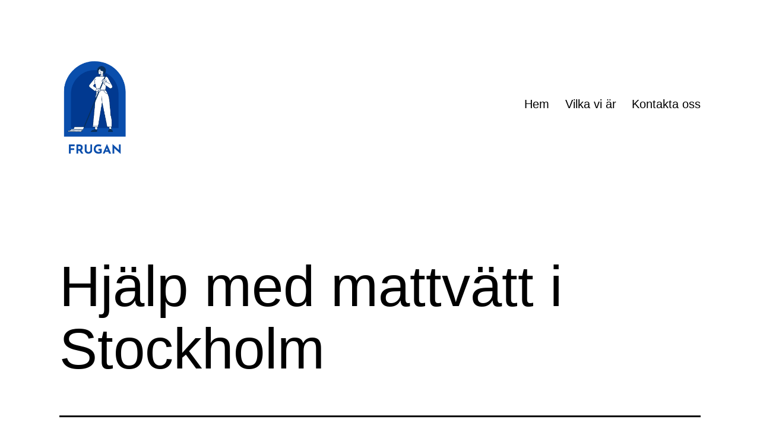

--- FILE ---
content_type: text/html; charset=UTF-8
request_url: https://frugan.se/hjalp-med-mattvatt-i-stockholm/
body_size: 10214
content:
<!doctype html>
<html lang="sv-SE" >
<head>
	<meta charset="UTF-8" />
	<meta name="viewport" content="width=device-width, initial-scale=1.0" />
	<meta name='robots' content='index, follow, max-image-preview:large, max-snippet:-1, max-video-preview:-1' />

	<!-- This site is optimized with the Yoast SEO plugin v19.1 - https://yoast.com/wordpress/plugins/seo/ -->
	<title>Hjälp med mattvätt i Stockholm - frugan.se</title>
	<link rel="canonical" href="https://frugan.se/hjalp-med-mattvatt-i-stockholm/" />
	<meta property="og:locale" content="sv_SE" />
	<meta property="og:type" content="article" />
	<meta property="og:title" content="Hjälp med mattvätt i Stockholm - frugan.se" />
	<meta property="og:description" content="Med en professionell mattvätt kan man rengöra en trist heltäckningsmatta. Men hur mycket kostar egentligen en mattvätt? Här är några tips för er i Stockholm. De flesta heltäckningsmattor blir med tiden trista och smutsiga. Då kan det vara bra att känna till att det går att fräscha upp heltäckningsmattor med hjälp av en professionell mattvätt.&hellip; Fortsätt läsa Hjälp med mattvätt i Stockholm" />
	<meta property="og:url" content="https://frugan.se/hjalp-med-mattvatt-i-stockholm/" />
	<meta property="og:site_name" content="frugan.se" />
	<meta property="article:published_time" content="2023-06-19T09:45:25+00:00" />
	<meta property="article:modified_time" content="2023-05-16T09:46:37+00:00" />
	<meta name="twitter:card" content="summary_large_image" />
	<meta name="twitter:label1" content="Skriven av" />
	<meta name="twitter:data1" content="Simon" />
	<meta name="twitter:label2" content="Beräknad lästid" />
	<meta name="twitter:data2" content="2 minuter" />
	<script type="application/ld+json" class="yoast-schema-graph">{"@context":"https://schema.org","@graph":[{"@type":"WebSite","@id":"https://frugan.se/#website","url":"https://frugan.se/","name":"frugan.se","description":"","potentialAction":[{"@type":"SearchAction","target":{"@type":"EntryPoint","urlTemplate":"https://frugan.se/?s={search_term_string}"},"query-input":"required name=search_term_string"}],"inLanguage":"sv-SE"},{"@type":"WebPage","@id":"https://frugan.se/hjalp-med-mattvatt-i-stockholm/#webpage","url":"https://frugan.se/hjalp-med-mattvatt-i-stockholm/","name":"Hjälp med mattvätt i Stockholm - frugan.se","isPartOf":{"@id":"https://frugan.se/#website"},"datePublished":"2023-06-19T09:45:25+00:00","dateModified":"2023-05-16T09:46:37+00:00","author":{"@id":"https://frugan.se/#/schema/person/24d126755e5a8c32530845ba98579b75"},"breadcrumb":{"@id":"https://frugan.se/hjalp-med-mattvatt-i-stockholm/#breadcrumb"},"inLanguage":"sv-SE","potentialAction":[{"@type":"ReadAction","target":["https://frugan.se/hjalp-med-mattvatt-i-stockholm/"]}]},{"@type":"BreadcrumbList","@id":"https://frugan.se/hjalp-med-mattvatt-i-stockholm/#breadcrumb","itemListElement":[{"@type":"ListItem","position":1,"name":"Hem","item":"https://frugan.se/"},{"@type":"ListItem","position":2,"name":"Hjälp med mattvätt i Stockholm"}]},{"@type":"Person","@id":"https://frugan.se/#/schema/person/24d126755e5a8c32530845ba98579b75","name":"Simon","image":{"@type":"ImageObject","inLanguage":"sv-SE","@id":"https://frugan.se/#/schema/person/image/","url":"https://secure.gravatar.com/avatar/4dbb4f478c44797ea2350a15f4d723e4?s=96&d=mm&r=g","contentUrl":"https://secure.gravatar.com/avatar/4dbb4f478c44797ea2350a15f4d723e4?s=96&d=mm&r=g","caption":"Simon"},"url":"https://frugan.se/author/simon/"}]}</script>
	<!-- / Yoast SEO plugin. -->


<link rel="alternate" type="application/rss+xml" title="frugan.se &raquo; Webbflöde" href="https://frugan.se/feed/" />
<script>
window._wpemojiSettings = {"baseUrl":"https:\/\/s.w.org\/images\/core\/emoji\/14.0.0\/72x72\/","ext":".png","svgUrl":"https:\/\/s.w.org\/images\/core\/emoji\/14.0.0\/svg\/","svgExt":".svg","source":{"concatemoji":"https:\/\/frugan.se\/wp-includes\/js\/wp-emoji-release.min.js?ver=6.1.9"}};
/*! This file is auto-generated */
!function(e,a,t){var n,r,o,i=a.createElement("canvas"),p=i.getContext&&i.getContext("2d");function s(e,t){var a=String.fromCharCode,e=(p.clearRect(0,0,i.width,i.height),p.fillText(a.apply(this,e),0,0),i.toDataURL());return p.clearRect(0,0,i.width,i.height),p.fillText(a.apply(this,t),0,0),e===i.toDataURL()}function c(e){var t=a.createElement("script");t.src=e,t.defer=t.type="text/javascript",a.getElementsByTagName("head")[0].appendChild(t)}for(o=Array("flag","emoji"),t.supports={everything:!0,everythingExceptFlag:!0},r=0;r<o.length;r++)t.supports[o[r]]=function(e){if(p&&p.fillText)switch(p.textBaseline="top",p.font="600 32px Arial",e){case"flag":return s([127987,65039,8205,9895,65039],[127987,65039,8203,9895,65039])?!1:!s([55356,56826,55356,56819],[55356,56826,8203,55356,56819])&&!s([55356,57332,56128,56423,56128,56418,56128,56421,56128,56430,56128,56423,56128,56447],[55356,57332,8203,56128,56423,8203,56128,56418,8203,56128,56421,8203,56128,56430,8203,56128,56423,8203,56128,56447]);case"emoji":return!s([129777,127995,8205,129778,127999],[129777,127995,8203,129778,127999])}return!1}(o[r]),t.supports.everything=t.supports.everything&&t.supports[o[r]],"flag"!==o[r]&&(t.supports.everythingExceptFlag=t.supports.everythingExceptFlag&&t.supports[o[r]]);t.supports.everythingExceptFlag=t.supports.everythingExceptFlag&&!t.supports.flag,t.DOMReady=!1,t.readyCallback=function(){t.DOMReady=!0},t.supports.everything||(n=function(){t.readyCallback()},a.addEventListener?(a.addEventListener("DOMContentLoaded",n,!1),e.addEventListener("load",n,!1)):(e.attachEvent("onload",n),a.attachEvent("onreadystatechange",function(){"complete"===a.readyState&&t.readyCallback()})),(e=t.source||{}).concatemoji?c(e.concatemoji):e.wpemoji&&e.twemoji&&(c(e.twemoji),c(e.wpemoji)))}(window,document,window._wpemojiSettings);
</script>
<style>
img.wp-smiley,
img.emoji {
	display: inline !important;
	border: none !important;
	box-shadow: none !important;
	height: 1em !important;
	width: 1em !important;
	margin: 0 0.07em !important;
	vertical-align: -0.1em !important;
	background: none !important;
	padding: 0 !important;
}
</style>
	<link rel='stylesheet' id='wp-block-library-css' href='https://frugan.se/wp-includes/css/dist/block-library/style.min.css?ver=6.1.9' media='all' />
<style id='wp-block-library-theme-inline-css'>
.wp-block-audio figcaption{color:#555;font-size:13px;text-align:center}.is-dark-theme .wp-block-audio figcaption{color:hsla(0,0%,100%,.65)}.wp-block-audio{margin:0 0 1em}.wp-block-code{border:1px solid #ccc;border-radius:4px;font-family:Menlo,Consolas,monaco,monospace;padding:.8em 1em}.wp-block-embed figcaption{color:#555;font-size:13px;text-align:center}.is-dark-theme .wp-block-embed figcaption{color:hsla(0,0%,100%,.65)}.wp-block-embed{margin:0 0 1em}.blocks-gallery-caption{color:#555;font-size:13px;text-align:center}.is-dark-theme .blocks-gallery-caption{color:hsla(0,0%,100%,.65)}.wp-block-image figcaption{color:#555;font-size:13px;text-align:center}.is-dark-theme .wp-block-image figcaption{color:hsla(0,0%,100%,.65)}.wp-block-image{margin:0 0 1em}.wp-block-pullquote{border-top:4px solid;border-bottom:4px solid;margin-bottom:1.75em;color:currentColor}.wp-block-pullquote__citation,.wp-block-pullquote cite,.wp-block-pullquote footer{color:currentColor;text-transform:uppercase;font-size:.8125em;font-style:normal}.wp-block-quote{border-left:.25em solid;margin:0 0 1.75em;padding-left:1em}.wp-block-quote cite,.wp-block-quote footer{color:currentColor;font-size:.8125em;position:relative;font-style:normal}.wp-block-quote.has-text-align-right{border-left:none;border-right:.25em solid;padding-left:0;padding-right:1em}.wp-block-quote.has-text-align-center{border:none;padding-left:0}.wp-block-quote.is-large,.wp-block-quote.is-style-large,.wp-block-quote.is-style-plain{border:none}.wp-block-search .wp-block-search__label{font-weight:700}.wp-block-search__button{border:1px solid #ccc;padding:.375em .625em}:where(.wp-block-group.has-background){padding:1.25em 2.375em}.wp-block-separator.has-css-opacity{opacity:.4}.wp-block-separator{border:none;border-bottom:2px solid;margin-left:auto;margin-right:auto}.wp-block-separator.has-alpha-channel-opacity{opacity:1}.wp-block-separator:not(.is-style-wide):not(.is-style-dots){width:100px}.wp-block-separator.has-background:not(.is-style-dots){border-bottom:none;height:1px}.wp-block-separator.has-background:not(.is-style-wide):not(.is-style-dots){height:2px}.wp-block-table{margin:"0 0 1em 0"}.wp-block-table thead{border-bottom:3px solid}.wp-block-table tfoot{border-top:3px solid}.wp-block-table td,.wp-block-table th{word-break:normal}.wp-block-table figcaption{color:#555;font-size:13px;text-align:center}.is-dark-theme .wp-block-table figcaption{color:hsla(0,0%,100%,.65)}.wp-block-video figcaption{color:#555;font-size:13px;text-align:center}.is-dark-theme .wp-block-video figcaption{color:hsla(0,0%,100%,.65)}.wp-block-video{margin:0 0 1em}.wp-block-template-part.has-background{padding:1.25em 2.375em;margin-top:0;margin-bottom:0}
</style>
<link rel='stylesheet' id='twenty-twenty-one-custom-color-overrides-css' href='https://frugan.se/wp-content/themes/twentytwentyone/assets/css/custom-color-overrides.css?ver=2.4' media='all' />
<style id='twenty-twenty-one-custom-color-overrides-inline-css'>
:root .editor-styles-wrapper{--global--color-background: #ffffff;--global--color-primary: #000;--global--color-secondary: #000;--button--color-background: #000;--button--color-text-hover: #000;}
</style>
<link rel='stylesheet' id='classic-theme-styles-css' href='https://frugan.se/wp-includes/css/classic-themes.min.css?ver=1' media='all' />
<style id='global-styles-inline-css'>
body{--wp--preset--color--black: #000000;--wp--preset--color--cyan-bluish-gray: #abb8c3;--wp--preset--color--white: #FFFFFF;--wp--preset--color--pale-pink: #f78da7;--wp--preset--color--vivid-red: #cf2e2e;--wp--preset--color--luminous-vivid-orange: #ff6900;--wp--preset--color--luminous-vivid-amber: #fcb900;--wp--preset--color--light-green-cyan: #7bdcb5;--wp--preset--color--vivid-green-cyan: #00d084;--wp--preset--color--pale-cyan-blue: #8ed1fc;--wp--preset--color--vivid-cyan-blue: #0693e3;--wp--preset--color--vivid-purple: #9b51e0;--wp--preset--color--dark-gray: #28303D;--wp--preset--color--gray: #39414D;--wp--preset--color--green: #D1E4DD;--wp--preset--color--blue: #D1DFE4;--wp--preset--color--purple: #D1D1E4;--wp--preset--color--red: #E4D1D1;--wp--preset--color--orange: #E4DAD1;--wp--preset--color--yellow: #EEEADD;--wp--preset--gradient--vivid-cyan-blue-to-vivid-purple: linear-gradient(135deg,rgba(6,147,227,1) 0%,rgb(155,81,224) 100%);--wp--preset--gradient--light-green-cyan-to-vivid-green-cyan: linear-gradient(135deg,rgb(122,220,180) 0%,rgb(0,208,130) 100%);--wp--preset--gradient--luminous-vivid-amber-to-luminous-vivid-orange: linear-gradient(135deg,rgba(252,185,0,1) 0%,rgba(255,105,0,1) 100%);--wp--preset--gradient--luminous-vivid-orange-to-vivid-red: linear-gradient(135deg,rgba(255,105,0,1) 0%,rgb(207,46,46) 100%);--wp--preset--gradient--very-light-gray-to-cyan-bluish-gray: linear-gradient(135deg,rgb(238,238,238) 0%,rgb(169,184,195) 100%);--wp--preset--gradient--cool-to-warm-spectrum: linear-gradient(135deg,rgb(74,234,220) 0%,rgb(151,120,209) 20%,rgb(207,42,186) 40%,rgb(238,44,130) 60%,rgb(251,105,98) 80%,rgb(254,248,76) 100%);--wp--preset--gradient--blush-light-purple: linear-gradient(135deg,rgb(255,206,236) 0%,rgb(152,150,240) 100%);--wp--preset--gradient--blush-bordeaux: linear-gradient(135deg,rgb(254,205,165) 0%,rgb(254,45,45) 50%,rgb(107,0,62) 100%);--wp--preset--gradient--luminous-dusk: linear-gradient(135deg,rgb(255,203,112) 0%,rgb(199,81,192) 50%,rgb(65,88,208) 100%);--wp--preset--gradient--pale-ocean: linear-gradient(135deg,rgb(255,245,203) 0%,rgb(182,227,212) 50%,rgb(51,167,181) 100%);--wp--preset--gradient--electric-grass: linear-gradient(135deg,rgb(202,248,128) 0%,rgb(113,206,126) 100%);--wp--preset--gradient--midnight: linear-gradient(135deg,rgb(2,3,129) 0%,rgb(40,116,252) 100%);--wp--preset--gradient--purple-to-yellow: linear-gradient(160deg, #D1D1E4 0%, #EEEADD 100%);--wp--preset--gradient--yellow-to-purple: linear-gradient(160deg, #EEEADD 0%, #D1D1E4 100%);--wp--preset--gradient--green-to-yellow: linear-gradient(160deg, #D1E4DD 0%, #EEEADD 100%);--wp--preset--gradient--yellow-to-green: linear-gradient(160deg, #EEEADD 0%, #D1E4DD 100%);--wp--preset--gradient--red-to-yellow: linear-gradient(160deg, #E4D1D1 0%, #EEEADD 100%);--wp--preset--gradient--yellow-to-red: linear-gradient(160deg, #EEEADD 0%, #E4D1D1 100%);--wp--preset--gradient--purple-to-red: linear-gradient(160deg, #D1D1E4 0%, #E4D1D1 100%);--wp--preset--gradient--red-to-purple: linear-gradient(160deg, #E4D1D1 0%, #D1D1E4 100%);--wp--preset--duotone--dark-grayscale: url('#wp-duotone-dark-grayscale');--wp--preset--duotone--grayscale: url('#wp-duotone-grayscale');--wp--preset--duotone--purple-yellow: url('#wp-duotone-purple-yellow');--wp--preset--duotone--blue-red: url('#wp-duotone-blue-red');--wp--preset--duotone--midnight: url('#wp-duotone-midnight');--wp--preset--duotone--magenta-yellow: url('#wp-duotone-magenta-yellow');--wp--preset--duotone--purple-green: url('#wp-duotone-purple-green');--wp--preset--duotone--blue-orange: url('#wp-duotone-blue-orange');--wp--preset--font-size--small: 18px;--wp--preset--font-size--medium: 20px;--wp--preset--font-size--large: 24px;--wp--preset--font-size--x-large: 42px;--wp--preset--font-size--extra-small: 16px;--wp--preset--font-size--normal: 20px;--wp--preset--font-size--extra-large: 40px;--wp--preset--font-size--huge: 96px;--wp--preset--font-size--gigantic: 144px;--wp--preset--spacing--20: 0.44rem;--wp--preset--spacing--30: 0.67rem;--wp--preset--spacing--40: 1rem;--wp--preset--spacing--50: 1.5rem;--wp--preset--spacing--60: 2.25rem;--wp--preset--spacing--70: 3.38rem;--wp--preset--spacing--80: 5.06rem;}:where(.is-layout-flex){gap: 0.5em;}body .is-layout-flow > .alignleft{float: left;margin-inline-start: 0;margin-inline-end: 2em;}body .is-layout-flow > .alignright{float: right;margin-inline-start: 2em;margin-inline-end: 0;}body .is-layout-flow > .aligncenter{margin-left: auto !important;margin-right: auto !important;}body .is-layout-constrained > .alignleft{float: left;margin-inline-start: 0;margin-inline-end: 2em;}body .is-layout-constrained > .alignright{float: right;margin-inline-start: 2em;margin-inline-end: 0;}body .is-layout-constrained > .aligncenter{margin-left: auto !important;margin-right: auto !important;}body .is-layout-constrained > :where(:not(.alignleft):not(.alignright):not(.alignfull)){max-width: var(--wp--style--global--content-size);margin-left: auto !important;margin-right: auto !important;}body .is-layout-constrained > .alignwide{max-width: var(--wp--style--global--wide-size);}body .is-layout-flex{display: flex;}body .is-layout-flex{flex-wrap: wrap;align-items: center;}body .is-layout-flex > *{margin: 0;}:where(.wp-block-columns.is-layout-flex){gap: 2em;}.has-black-color{color: var(--wp--preset--color--black) !important;}.has-cyan-bluish-gray-color{color: var(--wp--preset--color--cyan-bluish-gray) !important;}.has-white-color{color: var(--wp--preset--color--white) !important;}.has-pale-pink-color{color: var(--wp--preset--color--pale-pink) !important;}.has-vivid-red-color{color: var(--wp--preset--color--vivid-red) !important;}.has-luminous-vivid-orange-color{color: var(--wp--preset--color--luminous-vivid-orange) !important;}.has-luminous-vivid-amber-color{color: var(--wp--preset--color--luminous-vivid-amber) !important;}.has-light-green-cyan-color{color: var(--wp--preset--color--light-green-cyan) !important;}.has-vivid-green-cyan-color{color: var(--wp--preset--color--vivid-green-cyan) !important;}.has-pale-cyan-blue-color{color: var(--wp--preset--color--pale-cyan-blue) !important;}.has-vivid-cyan-blue-color{color: var(--wp--preset--color--vivid-cyan-blue) !important;}.has-vivid-purple-color{color: var(--wp--preset--color--vivid-purple) !important;}.has-black-background-color{background-color: var(--wp--preset--color--black) !important;}.has-cyan-bluish-gray-background-color{background-color: var(--wp--preset--color--cyan-bluish-gray) !important;}.has-white-background-color{background-color: var(--wp--preset--color--white) !important;}.has-pale-pink-background-color{background-color: var(--wp--preset--color--pale-pink) !important;}.has-vivid-red-background-color{background-color: var(--wp--preset--color--vivid-red) !important;}.has-luminous-vivid-orange-background-color{background-color: var(--wp--preset--color--luminous-vivid-orange) !important;}.has-luminous-vivid-amber-background-color{background-color: var(--wp--preset--color--luminous-vivid-amber) !important;}.has-light-green-cyan-background-color{background-color: var(--wp--preset--color--light-green-cyan) !important;}.has-vivid-green-cyan-background-color{background-color: var(--wp--preset--color--vivid-green-cyan) !important;}.has-pale-cyan-blue-background-color{background-color: var(--wp--preset--color--pale-cyan-blue) !important;}.has-vivid-cyan-blue-background-color{background-color: var(--wp--preset--color--vivid-cyan-blue) !important;}.has-vivid-purple-background-color{background-color: var(--wp--preset--color--vivid-purple) !important;}.has-black-border-color{border-color: var(--wp--preset--color--black) !important;}.has-cyan-bluish-gray-border-color{border-color: var(--wp--preset--color--cyan-bluish-gray) !important;}.has-white-border-color{border-color: var(--wp--preset--color--white) !important;}.has-pale-pink-border-color{border-color: var(--wp--preset--color--pale-pink) !important;}.has-vivid-red-border-color{border-color: var(--wp--preset--color--vivid-red) !important;}.has-luminous-vivid-orange-border-color{border-color: var(--wp--preset--color--luminous-vivid-orange) !important;}.has-luminous-vivid-amber-border-color{border-color: var(--wp--preset--color--luminous-vivid-amber) !important;}.has-light-green-cyan-border-color{border-color: var(--wp--preset--color--light-green-cyan) !important;}.has-vivid-green-cyan-border-color{border-color: var(--wp--preset--color--vivid-green-cyan) !important;}.has-pale-cyan-blue-border-color{border-color: var(--wp--preset--color--pale-cyan-blue) !important;}.has-vivid-cyan-blue-border-color{border-color: var(--wp--preset--color--vivid-cyan-blue) !important;}.has-vivid-purple-border-color{border-color: var(--wp--preset--color--vivid-purple) !important;}.has-vivid-cyan-blue-to-vivid-purple-gradient-background{background: var(--wp--preset--gradient--vivid-cyan-blue-to-vivid-purple) !important;}.has-light-green-cyan-to-vivid-green-cyan-gradient-background{background: var(--wp--preset--gradient--light-green-cyan-to-vivid-green-cyan) !important;}.has-luminous-vivid-amber-to-luminous-vivid-orange-gradient-background{background: var(--wp--preset--gradient--luminous-vivid-amber-to-luminous-vivid-orange) !important;}.has-luminous-vivid-orange-to-vivid-red-gradient-background{background: var(--wp--preset--gradient--luminous-vivid-orange-to-vivid-red) !important;}.has-very-light-gray-to-cyan-bluish-gray-gradient-background{background: var(--wp--preset--gradient--very-light-gray-to-cyan-bluish-gray) !important;}.has-cool-to-warm-spectrum-gradient-background{background: var(--wp--preset--gradient--cool-to-warm-spectrum) !important;}.has-blush-light-purple-gradient-background{background: var(--wp--preset--gradient--blush-light-purple) !important;}.has-blush-bordeaux-gradient-background{background: var(--wp--preset--gradient--blush-bordeaux) !important;}.has-luminous-dusk-gradient-background{background: var(--wp--preset--gradient--luminous-dusk) !important;}.has-pale-ocean-gradient-background{background: var(--wp--preset--gradient--pale-ocean) !important;}.has-electric-grass-gradient-background{background: var(--wp--preset--gradient--electric-grass) !important;}.has-midnight-gradient-background{background: var(--wp--preset--gradient--midnight) !important;}.has-small-font-size{font-size: var(--wp--preset--font-size--small) !important;}.has-medium-font-size{font-size: var(--wp--preset--font-size--medium) !important;}.has-large-font-size{font-size: var(--wp--preset--font-size--large) !important;}.has-x-large-font-size{font-size: var(--wp--preset--font-size--x-large) !important;}
.wp-block-navigation a:where(:not(.wp-element-button)){color: inherit;}
:where(.wp-block-columns.is-layout-flex){gap: 2em;}
.wp-block-pullquote{font-size: 1.5em;line-height: 1.6;}
</style>
<link rel='stylesheet' id='twenty-twenty-one-style-css' href='https://frugan.se/wp-content/themes/twentytwentyone/style.css?ver=2.4' media='all' />
<style id='twenty-twenty-one-style-inline-css'>
:root{--global--color-background: #ffffff;--global--color-primary: #000;--global--color-secondary: #000;--button--color-background: #000;--button--color-text-hover: #000;}
</style>
<link rel='stylesheet' id='twenty-twenty-one-print-style-css' href='https://frugan.se/wp-content/themes/twentytwentyone/assets/css/print.css?ver=2.4' media='print' />
<link rel="https://api.w.org/" href="https://frugan.se/wp-json/" /><link rel="alternate" type="application/json" href="https://frugan.se/wp-json/wp/v2/posts/127" /><link rel="EditURI" type="application/rsd+xml" title="RSD" href="https://frugan.se/xmlrpc.php?rsd" />
<link rel="wlwmanifest" type="application/wlwmanifest+xml" href="https://frugan.se/wp-includes/wlwmanifest.xml" />
<meta name="generator" content="WordPress 6.1.9" />
<link rel='shortlink' href='https://frugan.se/?p=127' />
<link rel="alternate" type="application/json+oembed" href="https://frugan.se/wp-json/oembed/1.0/embed?url=https%3A%2F%2Ffrugan.se%2Fhjalp-med-mattvatt-i-stockholm%2F" />
<link rel="alternate" type="text/xml+oembed" href="https://frugan.se/wp-json/oembed/1.0/embed?url=https%3A%2F%2Ffrugan.se%2Fhjalp-med-mattvatt-i-stockholm%2F&#038;format=xml" />
<style id="custom-background-css">
body.custom-background { background-color: #ffffff; }
</style>
	<link rel="icon" href="https://frugan.se/wp-content/uploads/sites/444/2022/03/FRUGAN-FAV.png" sizes="32x32" />
<link rel="icon" href="https://frugan.se/wp-content/uploads/sites/444/2022/03/FRUGAN-FAV.png" sizes="192x192" />
<link rel="apple-touch-icon" href="https://frugan.se/wp-content/uploads/sites/444/2022/03/FRUGAN-FAV.png" />
<meta name="msapplication-TileImage" content="https://frugan.se/wp-content/uploads/sites/444/2022/03/FRUGAN-FAV.png" />
		<style id="wp-custom-css">
			.site-branding img { 
  max-height: 170px !important;
}
a {
color: #124FAB;
}

a:hover {
color: #000000;
}		</style>
		</head>

<body class="post-template-default single single-post postid-127 single-format-standard custom-background wp-custom-logo wp-embed-responsive is-light-theme has-background-white no-js singular has-main-navigation">
<svg xmlns="http://www.w3.org/2000/svg" viewBox="0 0 0 0" width="0" height="0" focusable="false" role="none" style="visibility: hidden; position: absolute; left: -9999px; overflow: hidden;" ><defs><filter id="wp-duotone-dark-grayscale"><feColorMatrix color-interpolation-filters="sRGB" type="matrix" values=" .299 .587 .114 0 0 .299 .587 .114 0 0 .299 .587 .114 0 0 .299 .587 .114 0 0 " /><feComponentTransfer color-interpolation-filters="sRGB" ><feFuncR type="table" tableValues="0 0.49803921568627" /><feFuncG type="table" tableValues="0 0.49803921568627" /><feFuncB type="table" tableValues="0 0.49803921568627" /><feFuncA type="table" tableValues="1 1" /></feComponentTransfer><feComposite in2="SourceGraphic" operator="in" /></filter></defs></svg><svg xmlns="http://www.w3.org/2000/svg" viewBox="0 0 0 0" width="0" height="0" focusable="false" role="none" style="visibility: hidden; position: absolute; left: -9999px; overflow: hidden;" ><defs><filter id="wp-duotone-grayscale"><feColorMatrix color-interpolation-filters="sRGB" type="matrix" values=" .299 .587 .114 0 0 .299 .587 .114 0 0 .299 .587 .114 0 0 .299 .587 .114 0 0 " /><feComponentTransfer color-interpolation-filters="sRGB" ><feFuncR type="table" tableValues="0 1" /><feFuncG type="table" tableValues="0 1" /><feFuncB type="table" tableValues="0 1" /><feFuncA type="table" tableValues="1 1" /></feComponentTransfer><feComposite in2="SourceGraphic" operator="in" /></filter></defs></svg><svg xmlns="http://www.w3.org/2000/svg" viewBox="0 0 0 0" width="0" height="0" focusable="false" role="none" style="visibility: hidden; position: absolute; left: -9999px; overflow: hidden;" ><defs><filter id="wp-duotone-purple-yellow"><feColorMatrix color-interpolation-filters="sRGB" type="matrix" values=" .299 .587 .114 0 0 .299 .587 .114 0 0 .299 .587 .114 0 0 .299 .587 .114 0 0 " /><feComponentTransfer color-interpolation-filters="sRGB" ><feFuncR type="table" tableValues="0.54901960784314 0.98823529411765" /><feFuncG type="table" tableValues="0 1" /><feFuncB type="table" tableValues="0.71764705882353 0.25490196078431" /><feFuncA type="table" tableValues="1 1" /></feComponentTransfer><feComposite in2="SourceGraphic" operator="in" /></filter></defs></svg><svg xmlns="http://www.w3.org/2000/svg" viewBox="0 0 0 0" width="0" height="0" focusable="false" role="none" style="visibility: hidden; position: absolute; left: -9999px; overflow: hidden;" ><defs><filter id="wp-duotone-blue-red"><feColorMatrix color-interpolation-filters="sRGB" type="matrix" values=" .299 .587 .114 0 0 .299 .587 .114 0 0 .299 .587 .114 0 0 .299 .587 .114 0 0 " /><feComponentTransfer color-interpolation-filters="sRGB" ><feFuncR type="table" tableValues="0 1" /><feFuncG type="table" tableValues="0 0.27843137254902" /><feFuncB type="table" tableValues="0.5921568627451 0.27843137254902" /><feFuncA type="table" tableValues="1 1" /></feComponentTransfer><feComposite in2="SourceGraphic" operator="in" /></filter></defs></svg><svg xmlns="http://www.w3.org/2000/svg" viewBox="0 0 0 0" width="0" height="0" focusable="false" role="none" style="visibility: hidden; position: absolute; left: -9999px; overflow: hidden;" ><defs><filter id="wp-duotone-midnight"><feColorMatrix color-interpolation-filters="sRGB" type="matrix" values=" .299 .587 .114 0 0 .299 .587 .114 0 0 .299 .587 .114 0 0 .299 .587 .114 0 0 " /><feComponentTransfer color-interpolation-filters="sRGB" ><feFuncR type="table" tableValues="0 0" /><feFuncG type="table" tableValues="0 0.64705882352941" /><feFuncB type="table" tableValues="0 1" /><feFuncA type="table" tableValues="1 1" /></feComponentTransfer><feComposite in2="SourceGraphic" operator="in" /></filter></defs></svg><svg xmlns="http://www.w3.org/2000/svg" viewBox="0 0 0 0" width="0" height="0" focusable="false" role="none" style="visibility: hidden; position: absolute; left: -9999px; overflow: hidden;" ><defs><filter id="wp-duotone-magenta-yellow"><feColorMatrix color-interpolation-filters="sRGB" type="matrix" values=" .299 .587 .114 0 0 .299 .587 .114 0 0 .299 .587 .114 0 0 .299 .587 .114 0 0 " /><feComponentTransfer color-interpolation-filters="sRGB" ><feFuncR type="table" tableValues="0.78039215686275 1" /><feFuncG type="table" tableValues="0 0.94901960784314" /><feFuncB type="table" tableValues="0.35294117647059 0.47058823529412" /><feFuncA type="table" tableValues="1 1" /></feComponentTransfer><feComposite in2="SourceGraphic" operator="in" /></filter></defs></svg><svg xmlns="http://www.w3.org/2000/svg" viewBox="0 0 0 0" width="0" height="0" focusable="false" role="none" style="visibility: hidden; position: absolute; left: -9999px; overflow: hidden;" ><defs><filter id="wp-duotone-purple-green"><feColorMatrix color-interpolation-filters="sRGB" type="matrix" values=" .299 .587 .114 0 0 .299 .587 .114 0 0 .299 .587 .114 0 0 .299 .587 .114 0 0 " /><feComponentTransfer color-interpolation-filters="sRGB" ><feFuncR type="table" tableValues="0.65098039215686 0.40392156862745" /><feFuncG type="table" tableValues="0 1" /><feFuncB type="table" tableValues="0.44705882352941 0.4" /><feFuncA type="table" tableValues="1 1" /></feComponentTransfer><feComposite in2="SourceGraphic" operator="in" /></filter></defs></svg><svg xmlns="http://www.w3.org/2000/svg" viewBox="0 0 0 0" width="0" height="0" focusable="false" role="none" style="visibility: hidden; position: absolute; left: -9999px; overflow: hidden;" ><defs><filter id="wp-duotone-blue-orange"><feColorMatrix color-interpolation-filters="sRGB" type="matrix" values=" .299 .587 .114 0 0 .299 .587 .114 0 0 .299 .587 .114 0 0 .299 .587 .114 0 0 " /><feComponentTransfer color-interpolation-filters="sRGB" ><feFuncR type="table" tableValues="0.098039215686275 1" /><feFuncG type="table" tableValues="0 0.66274509803922" /><feFuncB type="table" tableValues="0.84705882352941 0.41960784313725" /><feFuncA type="table" tableValues="1 1" /></feComponentTransfer><feComposite in2="SourceGraphic" operator="in" /></filter></defs></svg><div id="page" class="site">
	<a class="skip-link screen-reader-text" href="#content">
		Hoppa till innehåll	</a>

	
<header id="masthead" class="site-header has-logo has-menu">

	

<div class="site-branding">

			<div class="site-logo"><a href="https://frugan.se/" class="custom-logo-link" rel="home"><img width="219" height="307" src="https://frugan.se/wp-content/uploads/sites/444/2022/03/FRUGAN.png" class="custom-logo" alt="frugan.se" decoding="async" srcset="https://frugan.se/wp-content/uploads/sites/444/2022/03/FRUGAN.png 219w, https://frugan.se/wp-content/uploads/sites/444/2022/03/FRUGAN-214x300.png 214w" sizes="(max-width: 219px) 100vw, 219px" /></a></div>
	
						<p class="screen-reader-text"><a href="https://frugan.se/">frugan.se</a></p>
			
	</div><!-- .site-branding -->
	
	<nav id="site-navigation" class="primary-navigation" aria-label="Primär meny">
		<div class="menu-button-container">
			<button id="primary-mobile-menu" class="button" aria-controls="primary-menu-list" aria-expanded="false">
				<span class="dropdown-icon open">Meny					<svg class="svg-icon" width="24" height="24" aria-hidden="true" role="img" focusable="false" viewBox="0 0 24 24" fill="none" xmlns="http://www.w3.org/2000/svg"><path fill-rule="evenodd" clip-rule="evenodd" d="M4.5 6H19.5V7.5H4.5V6ZM4.5 12H19.5V13.5H4.5V12ZM19.5 18H4.5V19.5H19.5V18Z" fill="currentColor"/></svg>				</span>
				<span class="dropdown-icon close">Stäng					<svg class="svg-icon" width="24" height="24" aria-hidden="true" role="img" focusable="false" viewBox="0 0 24 24" fill="none" xmlns="http://www.w3.org/2000/svg"><path fill-rule="evenodd" clip-rule="evenodd" d="M12 10.9394L5.53033 4.46973L4.46967 5.53039L10.9393 12.0001L4.46967 18.4697L5.53033 19.5304L12 13.0607L18.4697 19.5304L19.5303 18.4697L13.0607 12.0001L19.5303 5.53039L18.4697 4.46973L12 10.9394Z" fill="currentColor"/></svg>				</span>
			</button><!-- #primary-mobile-menu -->
		</div><!-- .menu-button-container -->
		<div class="primary-menu-container"><ul id="primary-menu-list" class="menu-wrapper"><li id="menu-item-11" class="menu-item menu-item-type-custom menu-item-object-custom menu-item-home menu-item-11"><a href="https://frugan.se/">Hem</a></li>
<li id="menu-item-13" class="menu-item menu-item-type-post_type menu-item-object-page menu-item-13"><a href="https://frugan.se/vilka-vi-ar/">Vilka vi är</a></li>
<li id="menu-item-12" class="menu-item menu-item-type-post_type menu-item-object-page menu-item-12"><a href="https://frugan.se/kontakta-oss/">Kontakta oss</a></li>
</ul></div>	</nav><!-- #site-navigation -->
	
</header><!-- #masthead -->

	<div id="content" class="site-content">
		<div id="primary" class="content-area">
			<main id="main" class="site-main">

<article id="post-127" class="post-127 post type-post status-publish format-standard hentry category-stad entry">

	<header class="entry-header alignwide">
		<h1 class="entry-title">Hjälp med mattvätt i Stockholm</h1>			</header><!-- .entry-header -->

	<div class="entry-content">
		
<p><strong>Med en professionell mattvätt kan man rengöra en trist heltäckningsmatta. Men hur mycket kostar egentligen en mattvätt? Här är några tips för er i Stockholm.</strong></p>



<p>De flesta heltäckningsmattor blir med tiden trista och smutsiga. Då kan det vara bra att känna till att det går att fräscha upp heltäckningsmattor med hjälp av en professionell mattvätt. Att låta tvätta och rengöra en heltäckningsmatta i stället för att byta ut den är betydligt bättre för miljön.</p>



<p>Är man dammallergiker kan det vara bra att regelbundet låta göra en mattvätt eftersom man också blir av med en hel del damm. Det finns företag som är experter på rengöring av textila golv och stoppade möbler. De vet även hur man får bort svårare fläckar av exempelvis kaffe och rött vin.</p>



<h2>Så fungerar en professionell mattvätt</h2>



<p>När man tvättar heltäckningsmattor professionellt använder man sig av en maskin som liknar en dammsugare men som sprutar ut varm ånga med ett högt tryck. På så vis tränger ångan också ordentligt in i fibern och rengör mattan på djupet. Vill man <a href="https://www.xn--mattvttstockholm-znb.nu/">tvätta mattan i Stockholm</a> ska man börja med att ta in offerter från några olika företag som är specialiserade på mattvätt.</p>



<p>Priset på mattvätt beräknas enligt golvytan och hur lång tid mattvätten beräknas ta. Fråga också vilka villkor som gäller och om du måste betala eller får rabatt om företaget inte lyckas få mattorna helt rena. Oftast lönar det sig att välja en mer erfaren aktör med lite större kunder som olika hotell och kontor.</p>
	</div><!-- .entry-content -->

	<footer class="entry-footer default-max-width">
		<div class="posted-by"><span class="posted-on">Publicerat den <time class="entry-date published updated" datetime="2023-06-19T11:45:25+02:00">19 juni, 2023</time></span><span class="byline">av <a href="https://frugan.se/author/simon/" rel="author">Simon</a></span></div><div class="post-taxonomies"><span class="cat-links">Kategoriserat som <a href="https://frugan.se/category/stad/" rel="category tag">Städ</a> </span></div>	</footer><!-- .entry-footer -->

				
</article><!-- #post-127 -->

	<nav class="navigation post-navigation" aria-label="Inlägg">
		<h2 class="screen-reader-text">Inläggsnavigering</h2>
		<div class="nav-links"><div class="nav-previous"><a href="https://frugan.se/flyttstadning-i-solna-slipp-stress-och-lat-proffs-ta-hand-om-stadningen/" rel="prev"><p class="meta-nav"><svg class="svg-icon" width="24" height="24" aria-hidden="true" role="img" focusable="false" viewBox="0 0 24 24" fill="none" xmlns="http://www.w3.org/2000/svg"><path fill-rule="evenodd" clip-rule="evenodd" d="M20 13v-2H8l4-4-1-2-7 7 7 7 1-2-4-4z" fill="currentColor"/></svg>Föregående inlägg</p><p class="post-title">Flyttstädning i Solna &#8211; Slipp stress och låt proffs ta hand om städningen</p></a></div><div class="nav-next"><a href="https://frugan.se/skolstadning-for-en-renare-och-friskare-miljo-i-stockholm/" rel="next"><p class="meta-nav">Nästa inlägg<svg class="svg-icon" width="24" height="24" aria-hidden="true" role="img" focusable="false" viewBox="0 0 24 24" fill="none" xmlns="http://www.w3.org/2000/svg"><path fill-rule="evenodd" clip-rule="evenodd" d="m4 13v-2h12l-4-4 1-2 7 7-7 7-1-2 4-4z" fill="currentColor"/></svg></p><p class="post-title">Skolstädning för en renare och friskare miljö i Stockholm</p></a></div></div>
	</nav>			</main><!-- #main -->
		</div><!-- #primary -->
	</div><!-- #content -->

	
	<aside class="widget-area">
		<section id="text-2" class="widget widget_text"><h2 class="widget-title">Tips från professionella städare</h2>			<div class="textwidget"><p>Städning. Finns det något annat ord som får mungipor att drabbas av tyngdkraften på ett så tydligt sätt? Att städa är jobbigt och det tar tid. Tid som man helst skulle velat lägga på annat.</p>
<p>&nbsp;</p>
<p>Men, städning är också en garant för trivsel och för en bättre livskvalitet. På den här sidan ska vi ge dig tricksen som gör städningen lite roligare. Vi upplever att många städar fel och vid fel tid. Detta gör att det blir betydligt jobbigare.</p>
<p>&nbsp;</p>
<p>Vi ska gå igenom olika metoder, ge tips om rutiner och visa dig hur du kan effektivisera din städning. Utöver detta ska vi även titta närmare på professionell städning: hur fungerar hemstädning och finns det något vinning att använda den tjänsten? Kort sagt: allt om städning. Välkommen!</p>
</div>
		</section><section id="categories-3" class="widget widget_categories"><h2 class="widget-title">Kategorier</h2><nav aria-label="Kategorier">
			<ul>
					<li class="cat-item cat-item-12"><a href="https://frugan.se/category/flyttfirma/">Flyttfirma</a>
</li>
	<li class="cat-item cat-item-7"><a href="https://frugan.se/category/flyttstadning/">Flyttstädning</a>
</li>
	<li class="cat-item cat-item-8"><a href="https://frugan.se/category/hemstadning/">Hemstädning</a>
</li>
	<li class="cat-item cat-item-3"><a href="https://frugan.se/category/kontorsstadning/">Kontorsstädning</a>
</li>
	<li class="cat-item cat-item-1"><a href="https://frugan.se/category/okategoriserade/">Okategoriserade</a>
</li>
	<li class="cat-item cat-item-10"><a href="https://frugan.se/category/skolstadning/">Skolstädning</a>
</li>
	<li class="cat-item cat-item-4"><a href="https://frugan.se/category/stad/">Städ</a>
</li>
	<li class="cat-item cat-item-9"><a href="https://frugan.se/category/vvs/">VVS</a>
</li>
			</ul>

			</nav></section>
		<section id="recent-posts-2" class="widget widget_recent_entries">
		<h2 class="widget-title">Senaste inläggen</h2><nav aria-label="Senaste inläggen">
		<ul>
											<li>
					<a href="https://frugan.se/professionell-kontorsstadning-lyfter-arbetsmiljon-i-stockholm/">Professionell kontorsstädning lyfter arbetsmiljön i Stockholm</a>
									</li>
											<li>
					<a href="https://frugan.se/fordelarna-som-moderna-sopmaskiner-har-for-effektiv-stadning/">Fördelarna som moderna sopmaskiner har för effektiv städning</a>
									</li>
											<li>
					<a href="https://frugan.se/effektiv-flyttfirma-som-forenklar-din-vardag-i-goteborg/">Effektiv flyttfirma som förenklar din vardag i Göteborg</a>
									</li>
											<li>
					<a href="https://frugan.se/effektiv-kontorsstadning-for-stockholms-kontorslandskap/">Effektiv kontorsstädning för Stockholms kontorslandskap</a>
									</li>
											<li>
					<a href="https://frugan.se/anlita-en-stadfirma-pa-ostermalm-med-kompetenta-lokalvardare/">Anlita en städfirma på Östermalm med kompetenta lokalvårdare</a>
									</li>
											<li>
					<a href="https://frugan.se/kontorsstadning-i-stockholm-en-arbetsmiljofraga/">Kontorsstädning i Stockholm – en arbetsmiljöfråga</a>
									</li>
											<li>
					<a href="https://frugan.se/hemstadning-i-orebro-ett-satt-att-underlatta-vardagen/"><strong>Hemstädning i Örebro ett sätt att underlätta vardagen</strong></a>
									</li>
											<li>
					<a href="https://frugan.se/anlita-professionell-stadhjalp-for-regelbunden-storstadning/">Anlita professionell städhjälp för regelbunden storstädning</a>
									</li>
											<li>
					<a href="https://frugan.se/butiksstadning-i-stockholm-hall-din-butik-frasch-och-attraktiv/">Butiksstädning i Stockholm &#8211; Håll din butik fräsch och attraktiv</a>
									</li>
											<li>
					<a href="https://frugan.se/skolstadning-for-en-renare-och-friskare-miljo-i-stockholm/">Skolstädning för en renare och friskare miljö i Stockholm</a>
									</li>
											<li>
					<a href="https://frugan.se/hjalp-med-mattvatt-i-stockholm/" aria-current="page">Hjälp med mattvätt i Stockholm</a>
									</li>
											<li>
					<a href="https://frugan.se/flyttstadning-i-solna-slipp-stress-och-lat-proffs-ta-hand-om-stadningen/">Flyttstädning i Solna &#8211; Slipp stress och låt proffs ta hand om städningen</a>
									</li>
											<li>
					<a href="https://frugan.se/det-ar-enkelt-att-forebygga-stopp-i-avlopp/">Det är enkelt att förebygga stopp i avlopp</a>
									</li>
											<li>
					<a href="https://frugan.se/kontorsstad-i-stockholm-bidrar-till-trivsel-och-battre-resultat/">Kontorsstäd i Stockholm bidrar till trivsel och bättre resultat</a>
									</li>
											<li>
					<a href="https://frugan.se/flyttstadning-uppsala-fragor-och-svar/">Flyttstädning Uppsala &#8211; frågor och svar</a>
									</li>
											<li>
					<a href="https://frugan.se/flyttstadning-forenklar-i-stockholm/">Flyttstädning förenklar i Stockholm</a>
									</li>
											<li>
					<a href="https://frugan.se/hjalp-med-flyttstadning-i-norrkoping-underlattar/">Hjälp med flyttstädning i Norrköping underlättar</a>
									</li>
											<li>
					<a href="https://frugan.se/hemstadning-gavle-hitta-en-losning-som-passar-dig/">Hemstädning Gävle &#8211; hitta en lösning som passar dig</a>
									</li>
											<li>
					<a href="https://frugan.se/tips-pa-hur-man-anlitar-kontorsstadning-i-stockholm/">Tips på hur man anlitar kontorsstädning i Stockholm</a>
									</li>
											<li>
					<a href="https://frugan.se/hemstadning-i-sollentuna-nar-tiden-inte-racker-till/">Hemstädning i Sollentuna när tiden inte räcker till</a>
									</li>
					</ul>

		</nav></section>	</aside><!-- .widget-area -->

	
	<footer id="colophon" class="site-footer">

				<div class="site-info">
			<div class="site-name">
									<div class="site-logo"><a href="https://frugan.se/" class="custom-logo-link" rel="home"><img width="219" height="307" src="https://frugan.se/wp-content/uploads/sites/444/2022/03/FRUGAN.png" class="custom-logo" alt="frugan.se" decoding="async" srcset="https://frugan.se/wp-content/uploads/sites/444/2022/03/FRUGAN.png 219w, https://frugan.se/wp-content/uploads/sites/444/2022/03/FRUGAN-214x300.png 214w" sizes="(max-width: 219px) 100vw, 219px" /></a></div>
							</div><!-- .site-name -->

			
			<div class="powered-by">
				Drivs med <a href="https://sv.wordpress.org/">WordPress</a>.			</div><!-- .powered-by -->

		</div><!-- .site-info -->
	</footer><!-- #colophon -->

</div><!-- #page -->

<script>document.body.classList.remove("no-js");</script>	<script>
	if ( -1 !== navigator.userAgent.indexOf( 'MSIE' ) || -1 !== navigator.appVersion.indexOf( 'Trident/' ) ) {
		document.body.classList.add( 'is-IE' );
	}
	</script>
	<script id='twenty-twenty-one-ie11-polyfills-js-after'>
( Element.prototype.matches && Element.prototype.closest && window.NodeList && NodeList.prototype.forEach ) || document.write( '<script src="https://frugan.se/wp-content/themes/twentytwentyone/assets/js/polyfills.js?ver=2.4"></scr' + 'ipt>' );
</script>
<script src='https://frugan.se/wp-content/themes/twentytwentyone/assets/js/primary-navigation.js?ver=2.4' id='twenty-twenty-one-primary-navigation-script-js'></script>
<script src='https://frugan.se/wp-content/themes/twentytwentyone/assets/js/responsive-embeds.js?ver=2.4' id='twenty-twenty-one-responsive-embeds-script-js'></script>

<script defer src="https://static.cloudflareinsights.com/beacon.min.js/vcd15cbe7772f49c399c6a5babf22c1241717689176015" integrity="sha512-ZpsOmlRQV6y907TI0dKBHq9Md29nnaEIPlkf84rnaERnq6zvWvPUqr2ft8M1aS28oN72PdrCzSjY4U6VaAw1EQ==" data-cf-beacon='{"version":"2024.11.0","token":"7d51562405034dd681d1377fcb5797ff","r":1,"server_timing":{"name":{"cfCacheStatus":true,"cfEdge":true,"cfExtPri":true,"cfL4":true,"cfOrigin":true,"cfSpeedBrain":true},"location_startswith":null}}' crossorigin="anonymous"></script>
</body>
</html>
